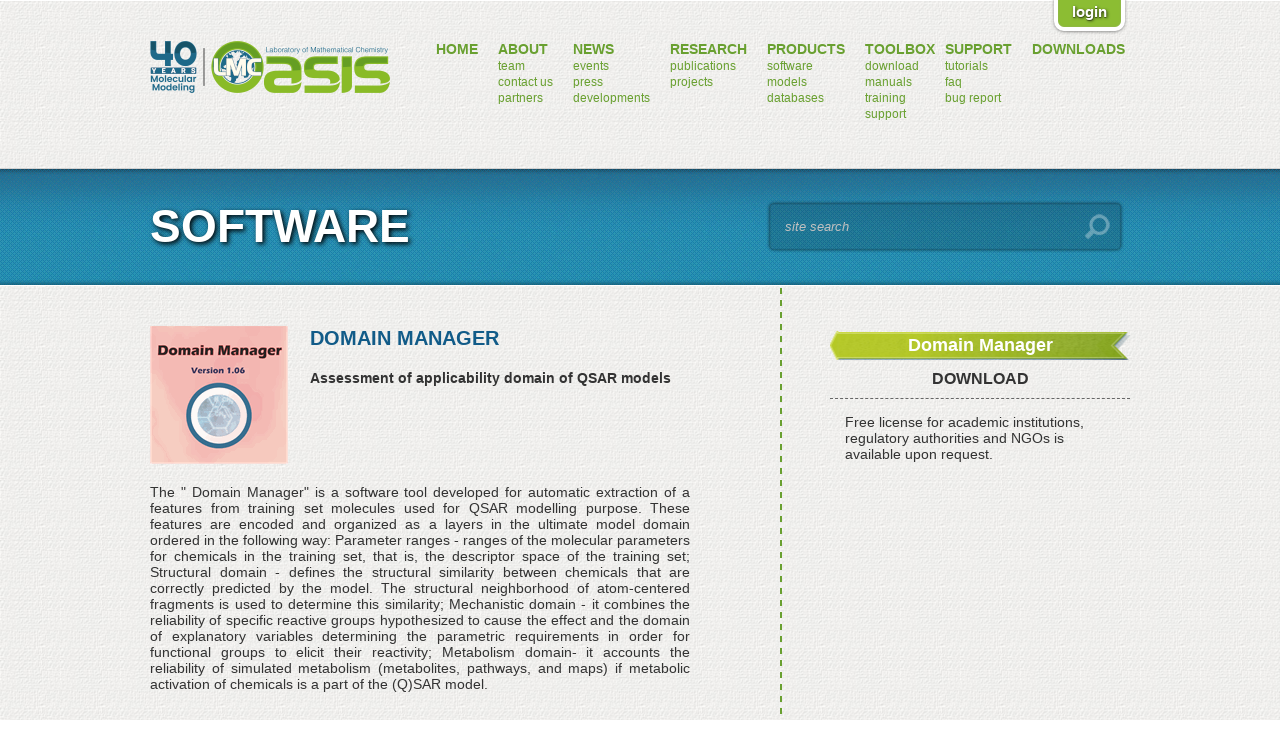

--- FILE ---
content_type: text/html; charset=utf-8
request_url: https://oasis-lmc.org/products/software/domain-manager.aspx
body_size: 12225
content:

  
<html>
<head>
  
  <!-- Google tag (gtag.js) -->
  <script async src="https://www.googletagmanager.com/gtag/js?id=G-TN7V8PR8VV"></script>
  <script>
    window.dataLayer = window.dataLayer || [];
    function gtag(){dataLayer.push(arguments);}
    gtag('js', new Date());
  
    gtag('config', 'G-TN7V8PR8VV');
  </script>
  
  <title>Software</title>
  <meta http-equiv="Content-Type" content="text/html; charset=utf-8">
  <meta name="google-site-verification" content="ALBf3eJNptwGoy0D1bfgxCd9kyPbmVt1cyE3IKdmcy4" />
  <meta name="allow-search" content="yes">
  <meta name="audience" content="all">
  <meta name="rating" content="all">
  <meta name="resource-type" content="document">
  <meta name="distribution" content="global">
  <meta name="robots" content="index, follow">
  <meta name="Author" content="Apt Systemst Ltd. http://aptsys.net">
  <meta name="keywords" content="">
  <meta name="description" content="">
  <meta name="town" content="Bourgas">
  <meta name="revisit-After" content="7">
  <meta name="revisit" content="7">
  <meta name="languages" content="English">
  <link rel="stylesheet" type="text/css" href="/css/style.css">
  <link rel="stylesheet" href="/css/slimbox2.css" type="text/css" media="screen" />
  <meta http-equiv="X-UA-Compatible" content="IE=9" />  
  
  <script type="text/javascript" language="javascript" src="/scripts/jquery-1.7.1.min.js"></script> 
  <script type="text/javascript" language="javascript" src="/scripts/jquery.min.js "></script>
  <script type="text/javascript" language="javascript" src="/scripts/slimbox2.js"></script>
  
  <script type="text/javascript">

  var _gaq = _gaq || [];
  _gaq.push(['_setAccount', 'UA-1809159-1']);
  _gaq.push(['_trackPageview']);

  (function() {
    var ga = document.createElement('script'); ga.type = 'text/javascript'; ga.async = true;
    ga.src = ('https:' == document.location.protocol ? 'https://ssl' : 'http://www') + '.google-analytics.com/ga.js';
    var s = document.getElementsByTagName('script')[0]; s.parentNode.insertBefore(ga, s);
  })();

  </script>
  
  <script>
    function selectMenu() {
      var pathName = window.location.pathname;
      if(pathName == undefined || pathName == null || pathName == '' || pathName == '/') {
         $('#homeMenu').addClass("active");
      } else {
        $('ul.navigation li a[href*="' + pathName + '"]').addClass("active");
      }
    } 
    
    var watermark = 'site search';
    function hookSearchBoxWatermark() {   
      var globalSearchBox = $('#globalSearchBox');
      globalSearchBox.blur(function(){
      if ($(this).val().length == 0)
        $(this).val(watermark).addClass('watermark');
      })
         
      globalSearchBox.focus(function(){
        if ($(this).val() == watermark)
          $(this).val('').removeClass('watermark');
      })
      globalSearchBox.keydown(function(event) {
        if (event.keyCode == 13) { executeSearch(); }
      });

      globalSearchBox.val(watermark).addClass('watermark');
    };
    
    function executeSearch() {
      var searchString = $('#globalSearchBox').val();
      if(searchString.length != 0 && searchString != watermark) {
        window.location.href = "/search-results.aspx?searchStr=" + encodeURIComponent(searchString);
      }
    };
    
    $(document).ready(function() {
       selectMenu();
       hookSearchBoxWatermark();
    });
  </script>
    
</head>
<body>

    

<div class="wrapper" style="min-height:100%; height: auto !important; height: 100%; margin: 0 auto -50px; background-image:url(/images/left-col-bg.png); background-repeat:repeat-y; background-position:top center;">
<!--<div class="top">
    <div class="container">
      <div class="span-12">
         

        
                    <a href="/login.aspx">login</a>

        </div><!-- End of span-12 -->
    <!--</div><!-- End of container -->
<!--</div></div!-- End of top-->
  <div class="clearfix"></div>
 <div id="header">
        <div class="nav">
            <div class="container">
              <div style="font-size:10px; margin-top:10px;" class="span-12">
                 

                
                                  <a class="button" style="float:right; padding-top:15px; margin-top:-25px; margin-bottom:10px; font-size:5px; text-transform:lowercase;" href="/login.aspx">login</a>

                </div><!-- End of span-12 -->
              <div class="clearfix"></div>
                <div class="span-3">
                  <a href="/">
                    <img class="logo" src="/images/logo.png" alt="logo" />
                    </a>
                </div><!--End of span-4-->
                <div class="span-9">
                  <ul class="navigation">
                    <li class="parent"><a id="homeMenu" href="/">home</a></li>
                    <li class="parent"><a id="about" href="/about.aspx">about</a>
                          <ul class="subnav">
                              <li><a href="/about/the-team.aspx">team</a></li>
                                <li><a href="/about/contacts.aspx">contact us</a></li>
                                <li><a href="/about/partners.aspx">partners</a></li>
                                <!--<li><a href="/about/clients.aspx">clients</a></li>-->
                            </ul>
                        </li>
                    <li class="parent"><a id="news" href="/news/news-listing.aspx">news</a>
                            <ul class="subnav">
                              <li><a href="/news/events.aspx">events</a></li>
                              <li><a href="/news/press-releases.aspx">press</a></li>
                              <li><a href="/news/developments.aspx">developments</a></li>
                            </ul>
                        </li>                    
                    <li class="parent"><a id="research" href="/research.aspx">research</a>
                           <ul class="subnav">
                             <li><a href="/research/publications.aspx">publications</a></li>
                                <li><a href="/research/projects.aspx">projects</a></li>
                            </ul>
                        </li>
                    <li class="parent">
                      <a id="products" href="/products.aspx">products</a>
                      <ul class="subnav">
                              <li><a href="/products/software.aspx">software</a></li>
                              <li><a href="/products/models.aspx">models</a></li>
                              <li><a href="/products/databases.aspx">databases</a></li>
                            </ul>
                    </li>
                    <li class="parent"><a id="toolbox" class="last" href="/products/software/toolbox.aspx">toolbox</a>
                      <ul class="subnav">
                                <li><a href="/products/software/toolbox/download.aspx">download</a></li>
                                <li><a href="/products/software/toolbox/toolbox-support.aspx">manuals</a></li>
                                <li><a href="/products/software/toolbox/training.aspx">training</a></li>
                                <li><a href="/products/software/toolbox/support.aspx">support</a></li>
                            </ul>
                    </li>
                    <li class="parent"><a id="support" href="/support.aspx">support</a>
                      <ul class="subnav">
                        <li><a href="/support/tutorials.aspx">tutorials</a></li>
                        <li><a href="/support/faq.aspx">FAQ</a></li>
                        <li><a href="/support/bug-report.aspx">bug report</a></li>
                      </ul>
                    </li>
                    <li class="parent"><a id="downloads" class="last" href="/downloads.aspx">downloads</a>
                      <!--<ul class="subnav">
                      <li>
        

        
                    <a href="/login.aspx">login</a>

          </li>
                            </ul>-->
                    </li>
                    </ul><!--end of navigation-->
                  <div class="clearfix"></div>
                </div><!--End of span-8-->
            </div><!-- End of container -->
        </div><!-- End of nav-->
<div class="clearfix"></div>
</div><!--End of #header-->
  
<div id="body" style="">

<div class="heading">
  <div class="container">
        <div class="span-12">
      <h1 style="float:left;  margin-left:0px; margin-right:0px; width:550px;">Software</h1>
      <div style="float:right;">
                  <input style="float:left;" class="search" type="text" value="site search" id="globalSearchBox" />
                  <input type="button" class="search-btn" style="margin-left:-40px;" onclick="executeSearch();return false;">
      </div>
      <div class="clearfix"></div>
    </div><!--End of span-11-->
    </div><!--End of container-->
</div><!--End of heading-->
  
<div class="main-content">
  <div class="container">

  

  
  
<div class="right-column">
  <div class="detail">
    <div class="span-2">
      <img src="/umbraco/ImageGen.ashx?image=%2fmedia%2f32559%2fDomain_manager.gif&width=138&constrain=true"/>
    </div><!--End of span-2-->
    <div class="span-6">
      <h4>DOMAIN MANAGER</h4>
      <h5><p>Assessment of applicability domain of QSAR models</p></h5>
    </div><!--End of span-6-->
  <div class="clearfix"></div>
    <div class="span-8">
      <p>
        <p style="text-align: justify;">The " Domain Manager" is a software
tool developed for automatic extraction of a features from training
set molecules used for QSAR modelling purpose. These features are
encoded and organized as a layers in the ultimate model domain
ordered in the following way: Parameter ranges - ranges of the
molecular parameters for chemicals in the training set, that is,
the descriptor space of the training set; Structural domain -
defines the structural similarity between chemicals that are
correctly predicted by the model. The structural neighborhood of
atom-centered fragments is used to determine this similarity;
Mechanistic domain&nbsp;- it combines the reliability of specific
reactive groups hypothesized to cause the effect and the domain of
explanatory variables determining the parametric requirements in
order for functional groups to elicit their reactivity; Metabolism
domain- it accounts the reliability of simulated metabolism
(metabolites, pathways, and maps) if metabolic activation of
chemicals is a part of the (Q)SAR model.</p>
      </p>
    </div><!--End of span-8-->
  </div><!--End of detail-->
</div><!--End of right-column-->
  
  


            
    <div class="span-4 left-column">
             
            <div class="left-content">
              <h3>Domain Manager</h3>
              <h4>Download</h4>
              
<p>Free license for academic institutions, regulatory authorities
and NGOs is available upon request.</p>

            </div>

    </div><!--End of span-4-->
    <div class="clearfix"></div>
  </div><!--End of container-->
</div><!--End of main-content-->
  

  <div style="height:50px;" class="push"></div>
  </div><!--End of #body-->
</div><!--End of wrapper-->
        <div id="footer" class="footer">
          <div class="container">
              <div class="span-7">
                     <p>
                         Copyright &copy; Laboratory of Mathematical Chemistry, All rights reserved.
                     </p>
                <div class="clearfix"></div>
                </div><!--End of span-4-->
                <div class="span-5">
                  <div class="social-networks">
                    <a class="youtube" href="https://www.youtube.com/user/oasislmc/videos?view=0&flow=grid"></a>
                    <a class="linkedin" href=""></a>
                    <a class="twitter" href=""></a>
                    <a class="facebook" href="https://www.facebook.com/oasislmc"></a>   
                    <!--<h3>Social networks</h3>-->
                  </div><!--End of social networks-->
                </div><!--End of span-8-->
            <div class="clearfix"></div>
            </div>
          <div class="clearfix"></div>
        </div><!--End of footer-->
  <div class="clearfix"></div>
</body>
</html>
    
  
  
  
  
  
  
  
  


--- FILE ---
content_type: text/css
request_url: https://oasis-lmc.org/css/style.css
body_size: 15555
content:
*{
 margin:0px;
 padding:0px;
}
html, body {
 width:100%;
 height: 100%;
 font-family: Arial, Helvetica, sans-serif;
 text-align:center;
 background-image:url(/images/aquarelle-bg.png);
 background-position:top left;
 background-repeat: repeat-x repeat-y;
 color: #333333;
 min-width:960px; 
 font-size: 14px;
}
.body {
 min-width:960px;
  font-size: 14px;
}
#body {
}
.container {
 width:1000px;
 margin-left:auto;
 margin-right:auto;
 text-aligtn:center; 
}
.clearfix{
 clear:both; 
}
.span-1 {
 width:60px;
}
.span-2 {
 width:140px;
}
.span-3 {
 width:220px;
}
.span-4 {
 width:300px;
}
.span-5 {
 width:380px;
}
.span-6 {
 width:460px;
}
.span-7 {
 width:540px;
}
.span-1 {
 width:60px;
}
.span-8 {
 width:620px;
}
.span-9 {
 width:735px;
}
.span-10 {
 width:780px;
}
.span-11 {
 width:860px;
}
.span-12 {
 width:975px;
}
.span-1, 
.span-2, 
.span-3, 
.span-4, 
.span-5,
.span-6, 
.span-7, 
.span-8,
.span-9,
.span-10,
.span-11,
.span-12 {
 text-align:left;
 float:left;
 margin-left:10px;
 margin-right:10px;
}
h1, h2, h3, h4, h5, h6 {
 font-family:"Arial Black", Gadget, sans-serif;
}
a {
 color:#69a030; 
 text-decoration:none;
  font-size:14px;
}
.slideshow a {
 color:#ffffff; 
 text-decoration:underline;
}
img {
 border:0px none; 
}
.button {
  background-color:#8cbd33;
  text-transform:uppercase;
  font-family: Arial, Helvetica, sans-serif;
  color: #ffffff;
  font-weight:bold;
  padding: 8px 14px;
  line-height:14px;
  -moz-border-radius: 10px;
  -webkit-border-radius: 10px;
  border-radius: 10px;
  border:4px solid #ffffff;
  -moz-box-shadow:
    0px 1px 3px rgba(51,51,51,0.5),
    inset 0px 0px 2px rgba(168,168,168,0.5);
  -webkit-box-shadow:
    0px 1px 3px rgba(51,51,51,0.5),
    inset 0px 0px 2px rgba(168,168,168,0.5);
  box-shadow:
    0px 1px 3px rgba(51,51,51,0.5),
    inset 0px 0px 2px rgba(168,168,168,0.5);
  text-shadow:
    1px 1px 3px rgba(000,000,000,0.7),
    0px 1px 0px rgba(0,0,0,0.3);
  cursor:hand;
  cursor:pointer;  
  position:relative; 
  z-index:1000;
  behavior: url(/Scripts/pie/PIE.htc);
  overflow:auto;
  font-size:15px !important;
}
.padding-60 {
 height:60px;
}
.padding-40 {
  height:40px;
}

/*---------- nav ----------*/
.top {
height:25px;
border-bottom:1px solid #d1d1d1;
font-size:12px;
text-align:right;
background-color:#ffffff;
text-align:center;
}
.top .span-12 {
text-aligtn:center;
  margin-left:auto;
  margin-right:auto;
}
.top .span-12 a {
 line-height:25px;
 float:right;
}
.nav {
 height:167px;
 background-color:#FFFFFF;
 border-bottom:1px solid #d1d1d1;
 background-image:url(/images/aquarelle-bg.png);
 background-position:top left;
 background-repeat: repeat-x repeat-y;
 border-top:1px solid #ffffff;
}
.nav .logo {
 margin-top:0px; 
}
.nav ul.navigation {
  list-style-type:none;
  float:right;
  margin-top:0px;
  margin-left:33px;
}
.nav ul.navigation li.parent{
  display:inline-block;
  float:left;
}
.nav ul.navigation li.parent a {
 text-transform:uppercase;
 padding-left:10px;
 padding-right:10px;
 font-size:14px; 
  font-weight:bold;
}
 a.active{
 color:115b88;
}
.nav ul.navigation li.parent a.last {
 padding-right:0px;
}

/*---------- nav ----------*/
ul.subnav {
 list-style-type:none;
}
.nav ul.navigation li.parent ul.subnav li a {
  font-size:12px;
  text-transform:lowercase;
  font-weight:normal; 
}

/*---------- slideshow ----------*/
.slideshow {
  height:469px;
  background-image:url(/images/slideshow-bg.png);
  background-position:top left;
  background-repeat: repeat-x;
  color:#ffffff;
  margin-left:auto;
  margin-right:auto;
  text-align:center;
  margin-top:-15px;
}
.slideshow a {
 text-decoration:none; 
}
#slides {
  margin-left:auto;
  margin-right:auto;
  text-align:center;
  width:1030px;
}
.slides_container {
 width:960px;
 height:335px; 
 float:left;
 margin-left:auto;
 margin-right:auto;
 text-align:center;
}
.slides_control {
 margin-left:auto;
 margin-right:auto;
 text-align:center;
}
.slides_container slide-1,
.slides_container slide-2,
.slides_container slide-3,
.slides_container slide-4,
.slides_container slide-5,
.slides_container slide-6,
.slides_container slide-7,
.slides_container slide-8,
.slides_container slide-9,
.slides_container slide-10
{
 width:960px;
 height:580px;
}
.slideshow .image-container {
/* margin-top:35px;*/
 height:300px;
 width:460px;
 margin-left:auto;
 margin-right:auto;
 text-align:center; 
}
.slideshow h1 {
  font-size:40px;
  font-family: "Myriad Pro", "Arial Black", arial, helvetica, sans-serif;
  font-weight:bold;
  text-shadow: #000000 2px 2px 5px;
  text-transform:uppercase;
  margin-top:20px;
}
.slideshow p {
  font-size:15px;
  line-height:17px;
}
.slideshow .span-6 ul {
 list-style-image:url(/images/slideshow-bullet.png);
 margin-left:40px;
}
.slideshow .span-6 a {
 text-decoration:underline; 
}
.slideshow ul.pagination {
 list-style: none outside none;
 margin-left:auto;
 margin-right:auto;
 text-align:center;
 width:210px;
}
.slideshow ul.pagination li {
 text-align:center;
 float:left;
}
.slideshow ul.pagination li a {
 background-image:url(/images/page-inactive.png);
 background-position: 0 0;
 background-repeat:no-repeat;
 display: block;
 float: left;
 height:0;
 overflow: hidden;
 padding-top: 18px;
 width: 21px;
 font-size:0px;
}
.slideshow ul.pagination li a:hover {
background-image:url(/images/page-active.png);
}
.slideshow ul.pagination li.current a {
background-image:url(/images/page-active.png);
}
.prev, .next  {
 font-size:0px;
 background-position: center center;
 background-repeat:no-repeat;
 width:33px;
 height:82px;
 display:block;
 margin-top:100px;
}
.prev {
 background-image:url(/images/arrow-left.png);
 float:left;
 margin-left:-993px;
 position:relative;
 z-index:1000;
}
.prev:hover {
 background-image:url(/images/arrow-left-hover.png);
}
.next {
 background-image:url(/images/arrow-right.png);
 float:left;
}
.next:hover {
 background-image:url(/images/arrow-right-hover.png);
}
/*---------- page heading ----------*/
.heading {
  height:116px;
  background-image:url(/images/page-heading-bg.png);
  background-position:top left;
  background-repeat: repeat-x;
}
.heading h1 {
  color:#ffffff;
  font-size:46px;
  font-family: "Myriad Pro", "Arial Black", arial, helvetica, sans-serif;
  font-weight:bold;
  text-shadow: #000000 2px 2px 5px;
  text-transform:uppercase;
  margin-top:30px;
  float:left;
}
.search {
  color:#c0c0c0;
  font-style:italic;
  float:right;
  background-image:url(/images/search.png);
  background-position:top left;
  background-repeat: repeat-x;
  width:360px;
  height:55px;
  margin-top:30px;
  padding-left:20px;
  border:0px none;
  background-color:transparent;
  line-height:55px;
}
.search-btn {
  margin-top:30px;
  padding-left:20px;
  border:0px none;
  background-color:transparent;
  background-image:url(/images/search-btn.png);
  background-position:top left;
  background-repeat: repeat-x;
  width:25px; 
  height:55px; 
  display:block;
  cursor:hand;
  cursor:pointer;
  float:left;
}

/*---------- additional-info ----------*/

.additional-info {
 background-color:#ffffff; 
 text-align:center;
 padding-bottom:40px;
 border-bottom:1px solid #d1d1d1;
}
.additional-info h2 {
  font-size:28px;
  color:#146698;
  margin-top:35px;
  margin-bottom:20px;
  text-align:center;
  font-family: "Myriad Pro", "Arial Black", arial, helvetica, sans-serif;
  font-weight:bold;
}
.additional-info p {
 color:#333333;
 font-size:14px; 
}

/*---------- main-content ----------*/

.main-content {
 border-top:1px solid #ffffff;
}
.main-content .right-column h2, .main-content .span-12 h2 {
 color:#0c4669;
 font-family: "Myriad Pro", "Arial Black", arial, helvetica, sans-serif;
 font-size:30px;
 margin-top:35px;
 margin-bottom:10px;
 background-image:url(/images/heading-bullet.png);
 background-position:center left;
 background-repeat: no-repeat;
 padding-left:20px; 
}
.main-content .right-column h3, .main-content .span-12 h3 {
 font-size:14px;
 margin-bottom:10px;
 color:#115b88;
}
.main-content p {
 font-size:14px;
 color:#333333; 
}
.main-content .span-8 {
 width:600px;
 padding-right:18px;
}
.main-content .right-column {
  float:left;
  width:600px;
}

/*---------- left-column----------*/

.main-content .left-column {
  text-align:center;
  margin-top:45px;
  color:#333333;
  float:right !important;;
}
.main-content .left-column h3 {
 color:#ffffff;
 font-size:18px;
 padding-top:4px;
 padding-bottom:4px;
 background-image:url(/images/arrow-heading-bg.png);
 background-position:center center;
 background-repeat: no-repeat;
}
.left-column .left-content 
{
  width:300px;
 float:right; 
}
.main-content .left-column h4 {
 color:#333333;
  font-size:16px;
  text-transform:uppercase;
  padding-top:10px;
  padding-bottom:10px;
  width:100%;
  border-bottom:1px dashed #666666;
  margin-bottom:15px;
}
.main-content .left-column p,
.main-content .left-column ul li,
.main-content .left-column table,
.main-content .left-column table td {
 text-align:left;
 font-size:14px;
  margin-left:15px;
  margin-right:15px;
  color:#333333;
}
.left-column ul, .right-column ul {
  list-style-image:url(/images/bullet-left-col.png);
  margin-left:15px;
  font-size:14px;
}
/*---------- team-member-list ----------*/
.right-column {
  float:left;
  width:600px;
}
.right-column .span-7 {
 width:500px;
 padding-right:18px; 
}
.team-member-list {
 padding-top:20px;
 padding-bottom:20px;
 width:600px; 
  float:left;
}
.team-member-list img {
  width:58px;
  height:58px;
  border:1px solid #115b88;
  float:left;
}
.team-member-list h3 {
  font-seize:13px;
  color:#115b88;
  margin:0px 0px 10px 0px;
  padding:0px;
  line-height:16px;
}
.team-member-list h5 {
 font-size:14px;
  margin-bottom:3px;
 color:#333333; 
}
.member-separator {
 border:0px none;
 border-top:1px solid #ffffff;
 border-bottom:1px solid #D1D1D1;
 margin-right:20px;  
}

/*---------- team-member ----------*/
.right-column .span-6 {
 width:400px;
 padding-right:18px;
}
.team-member,
.detail {
 padding-top:40px;
 padding-bottom:40px;
 float:left;
}
.team-member img {
  width:138px;
  height:138px;
  border:1px solid #115b88;
  float:left;
}
.team-member h4,
.detail h4{
  font-size:20px;
  color:#115b88;
  margin:0px 0px 20px 0px;
  padding:0px;
  line-height:24px;
}
.team-member .span-8,
.detail .span-8 {
width:540px;
}
.team-member h5,
.detail h5 {
 font-size:14px;
 margin-bottom:10px;
 color:#333333;
}
.team-member .span-8,
.detail .span-8 {
  margin-top:20px;
}
.detail table td {
 padding:10px; 
}

/*---------- generic ----------*/
.generic {
 margin-top:40px;
 margin-bottom:60px; 
}
.container .right-column .generic h2 {
 font-size:20px; 
}
/*---------- publications ----------*/
.publication {
 margin-top:20px;
 margin-bottom:20px; 
}
.publication-separator {
 height:0px;
 border-top:1px solid #ffffff;
 border-bottom:1px solid #D1D1D1;
}
.main-content .right-column .publication h3 {
  color:#69A030;
}
.main-content .right-column .publication h3 .no-link {
 color:#115B88; 
}
.main-content .right-column .publication h5 {
  font-size:12px;
  font-weight:100;
  color:#333333;
  margin-bottom:10px;
}

/*---------- contact us ----------*/
.map {
  margin-top:40px;
  margin-bottom:40px;
  border:1px solid #D1D1D1;
}
.map iframe {
 border:2px solid #ffffff; 
}
.contact-form {
 margin-top:9px; 
}
.span-6 h2 {
  color: #69A030;
  font-family: "Myriad Pro","Arial Black",arial,helvetica,sans-serif;
  font-size: 20px;
  font-weight: bold;
  margin-bottom: 20px;    
}
.contact-form label, .login label {
 margin-left:6px;
 font-size:14px;
}
.contact-form input.button {
 float:right;
 margin-right:107px;
}
.span-6 .textbox, .login input.textbox {
  background-image: url("/images/input.png");
  background-position: left top;
  background-repeat: no-repeat;
  background-color:transparent;
  border: 0 none;
  color: #555555;
  height: 55px;
  line-height: 55px;
  margin-bottom: 25px;
  padding: 0 0 0 15px;
  width: 360px;
}
.textarea {
  background-image: url("/images/textarea.png");
  background-position: left top;
  background-repeat: no-repeat;
  background-color:transparent;
  border: 0 none;
  color: #555555;
  height: 205px;
  padding: 20px 0 0 15px;
  width: 360px; 
  resize: none;
}

/*---------- login ----------*/
.login {
  margin-top:40px;
}
.login a {
 font-size:12px;
 font-style:italic; 
}
.errors {
 font-size:12px;
 font-weight:bold;
 color:red;
  margin-top:30px;
  margin-bottom:20px;
}

/*---------- footer ----------*/
.footer {
width:100%;
background-image:url(/images/footer-bg.png);
background-position:top left;
background-repeat: repeat-x;
display:block;
margin:0px;
padding:0px;
height:50px;
}

.footer p {
float:left; 
font-size:12px;
margin-top:18px;
color:#999999;
}
.fiiter .social-networks {
float:right; 
}
.footer  h3 {
color:#999999;
font-size:14px;
font-weight:100;
margin-top:16px;
float:right;
}
.footer a {
background-position:center left;
background-repeat: no-repeat;
display:block;
width:32px;
height:32px;
margin-left:10px;
margin-top:8px;
float:right;
}
 a.facebook {
background-image:url(/images/facebook.png);
}
 a.facebook:hover {
 background-image:url(/images/facebook-h.png);
}
 a.twitter{
 background-image:url(/images/twitter.png);
}
 a.twitter:hover {
 background-image:url(/images/twitter-h.png);
}
 a.linkedin{
 background-image:url(/images/linkedin.png);
}
 a.linkedin:hover {
 background-image:url(/images/linkedin-h.png);
}
 a.youtube{
 background-image:url(/images/youtube.png);
}
 a.youtube:hover {
 background-image:url(/images/youtube-h.png);
}


slides_container {
 height:1000px; 
}
slides_control {
height:1000px; 
}


/*---listing page---*/
.pagination
{
margin:15px auto;
text-align:center;
color:#69A030;
font-weight:bold;
}
.pagination a, .pagination .pagingDisabled {
font-weight:normal; 
}


/*--- fixed header ---*/
/*#body {
height:100%;
min-height:100%;
overflow:auto;
}
div#header{
position:absolute;
top:0;
left:0;
width:100%;
height:157px;
z-index:20000;
}
@media screen{
body>div#header{
position: fixed;
 }
}
html body {
overflow:hidden;
} 
html div#body{
height:100%;
overflow:auto;
}*/

/*--- Search Results Page ---*/
.search-result {
margin-bottom:30px; 
}

.search-result span {
font-weight:bold; 
}
p.green-heading, span.green-heading {
  font-size:18px; 
  color: #69A030; 
  font-weight:bold; 
  font-family: "Myriad Pro","Arial Black",arial,helvetica,sans-serif; 
}
p.blue-heading, span.blue-heading {
  font-size:16px; 
  color: #115B88; 
  font-weight:bold; 
  font-family: "Myriad Pro","Arial Black",arial,helvetica,sans-serif;
}
table.file-list {
 width:600px;
  cellspacing:0px;
  cellpadding:0px;
  border-collapse:collapse;
}
table.file-list th {
 background-color:#69A030;
}
table.file-list th a {
 color:#ffffff; 
 display:block;
}
table.file-list th.file-heading {
  width:460px;
  text-align:left;
  padding:5px;
}
table.file-list th.file-date{
  width:120px;
  text-align:right;
  font-size:12px;
  padding:5px;
}
table.file-list td {
 font-size:12px;
  border:1px solid #cfcfcf;
}
table.file-list td.original-name {
 padding:5px;
 text-align:left; 
}
table.file-list td.file-size {
 padding:5px;
 text-align:right;
}





















































































/* EDITOR PROPERTIES - PLEASE DON'T DELETE THIS LINE TO AVOID DUPLICATE PROPERTIES */
.button {
background-color:#8cbd33;
}

.blue-heading {
font-size:16px; color: #115B88; font-weight:bold; font-family: "Myriad Pro","Arial Black",arial,helvetica,sans-serif;
}

.green-heading {
font-size:18px; color: #69A030; font-weight:bold; font-family: "Myriad Pro","Arial Black",arial,helvetica,sans-serif;
}

.youtubin {

}

.lightbox {
cursor:pointer; cursor:hand;
}

